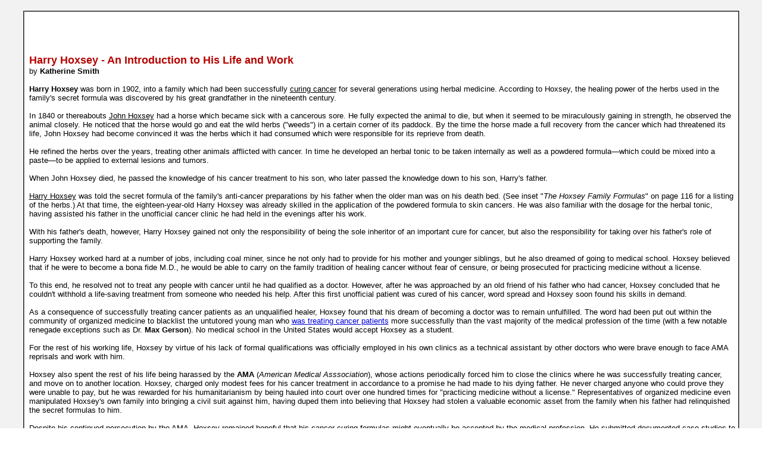

--- FILE ---
content_type: text/html
request_url: https://www.bibliotecapleyades.net/ciencia/supressed_inventions/suppressed_inventions11.htm
body_size: 13350
content:
<html>

<head>
<meta http-equiv="Content-Type" content="text/html; charset=windows-1252">
<meta http-equiv="Content-Language" content="en-us">
<title>Suppressed Inventions and Other Discoveries -</title>
<link rel=stylesheet type="text/css" href="../../estilo_nuevo2.css">
</head>

<body background="../../imagenes_fondos/fondonuevo1.jpg" style="background-attachment: fixed" topmargin="0" leftmargin="0">

<div align="center">
	<p style="margin-top: 0; margin-bottom: 0">&nbsp;</p>
	<table border="2" width="94%" id="table1" cellpadding="2" bordercolorlight="#C0C0C0" bordercolordark="#808080" style="border-collapse: collapse" bgcolor="#FFFFFF">
		<tr>
			<td>
			<p style="margin-top: 0; margin-bottom: 0; margin-left:6px; margin-right:2px" align="left">
			&nbsp;</p>
			<p style="margin-top: 0; margin-bottom: 0; margin-left:6px; margin-right:2px" align="left">
			&nbsp;</p>
			<p style="margin-top: 0; margin-bottom: 0; margin-left:6px; margin-right:2px" align="left">
			&nbsp;</p>
			<p style="margin-top: 0; margin-bottom: 0; margin-left:6px; margin-right:2px" align="left">
			<font face="Arial" size="2"><br>
			</font><b><font face="Arial" size="4" color="#B50400">Harry Hoxsey - 
			An Introduction to His Life and Work</font></b><font face="Arial" size="2">
			<br>
			by <b>Katherine Smith</b> <br>
			<br>
			<b>Harry Hoxsey</b> was born in 1902, into a family which had been 
			successfully <u>curing cancer</u> for several generations using herbal 
			medicine. According to Hoxsey, the healing power of the herbs used 
			in the family's secret formula was discovered by his great 
			grandfather in the nineteenth century. <br>
			<br>
			In 1840 or thereabouts <u>John Hoxsey</u> had a horse which became sick 
			with a cancerous sore. He fully expected the animal to die, but when 
			it seemed to be miraculously gaining in strength, he observed the 
			animal closely. He noticed that the horse would go and eat the wild 
			herbs (&quot;weeds&quot;) in a certain corner of its paddock. By the time the 
			horse made a full recovery from the cancer which had threatened its 
			life, John Hoxsey had become convinced it was the herbs which it had 
			consumed which were responsible for its reprieve from death. <br>
			<br>
			He refined the herbs over the years, treating other animals 
			afflicted with cancer. In time he developed an herbal tonic to be 
			taken internally as well as a powdered formula—which could be mixed 
			into a paste—to be applied to external lesions and tumors. <br>
			<br>
			When John Hoxsey died, he passed the knowledge of his cancer 
			treatment to his son, who later passed the knowledge down to his 
			son, Harry's father. <br>
			<br>
			<u>Harry Hoxsey</u> was told the secret formula of the family's anti-cancer 
			preparations by his father when the older man was on his death bed. 
			(See inset &quot;<i>The Hoxsey Family Formulas</i>&quot; on page 116 for a listing of 
			the herbs.) At that time, the eighteen-year-old Harry Hoxsey was 
			already skilled in the application of the powdered formula to skin 
			cancers. He was also familiar with the dosage for the herbal tonic, 
			having assisted his father in the unofficial cancer clinic he had 
			held in the evenings after his work. <br>
			<br>
			With his father's death, however, Harry Hoxsey gained not only the 
			responsibility of being the sole inheritor of an important cure for 
			cancer, but also the responsibility for taking over his father's 
			role of supporting the family. <br>
			<br>
			Harry Hoxsey worked hard at a number of jobs, including coal miner, 
			since he not only had to provide for his mother and younger 
			siblings, but he also dreamed of going to medical school. Hoxsey 
			believed that if he were to become a bona fide M.D., he would be 
			able to carry on the family tradition of healing cancer without 
			fear of censure, or being prosecuted for practicing medicine without 
			a license. <br>
			<br>
			To this end, he resolved not to treat any people with cancer until 
			he had qualified as a doctor. However, after he was approached by an 
			old friend of his father who had cancer, Hoxsey concluded that he 
			couldn't withhold a life-saving treatment from someone who needed 
			his help. After this first unofficial patient was cured of his 
			cancer, word spread and Hoxsey soon found his skills in demand. <br>
			<br>
			As a consequence of successfully treating cancer patients as an 
			unqualified healer, Hoxsey found that his dream of becoming a doctor 
			was to remain unfulfilled. The word had been put out within the 
			community of organized medicine to blacklist the untutored young man 
			who 
			<a target="_blank" href="http://www.bccancer.bc.ca/PPI/UnconventionalTherapies/HoxseysHerbalTonicHoxseyHerbalTreatment.htm">
			<font color="#0000DD">was treating cancer patients</font></a> more successfully than the vast 
			majority of the medical profession of the time (with a few notable 
			renegade exceptions such as Dr. <b>Max Gerson</b>). No medical school in 
			the United States would accept Hoxsey as a student. <br>
			<br>
			For the rest of his working life, Hoxsey by virtue of his lack of 
			formal qualifications was officially employed in his own clinics as 
			a technical assistant by other doctors who were brave enough to face 
			AMA reprisals and work with him. <br>
			<br>
			Hoxsey also spent the rest of his life being harassed by the <b>AMA</b> 
			(<i>American Medical Asssociation</i>), 
			whose actions periodically forced him to close the clinics where he 
			was successfully treating cancer, and move on to another location. Hoxsey, charged only modest fees for his cancer treatment in 
			accordance to a promise he had made to his dying father. He never 
			charged anyone who could prove they were unable to pay, but he was 
			rewarded for his humanitarianism by being hauled into court over one 
			hundred times for &quot;practicing medicine without a license.&quot; 
			Representatives of organized medicine even manipulated Hoxsey's own 
			family into bringing a civil suit against him, having duped them 
			into believing that Hoxsey had stolen a valuable economic asset from 
			the family when his father had relinquished the secret formulas to 
			him. <br>
			<br>
			Despite his continued persecution by the AMA, Hoxsey remained 
			hopeful that his cancer curing formulas might eventually be accepted 
			by the medical profession. He submitted documented case studies to 
			various official bodies as proof of the efficacy of his treatment. 
			He also put out a Suppressed Inventions and Other Discoveries bold 
			challenge to the medical profession: that if he were allowed to 
			choose his own cancer cases so that he would not be faced with the 
			impossible task of trying to treat people who were on death's 
			doorstep, he would guarantee that 80 percent of those people he 
			treated would be cured. <br>
			<br>
			Organized medicine continued to persecute and prosecute Hoxsey, even 
			though in court his enemies publicly acknowledged that his treatment 
			had merit. Despite this admission, Hoxsey's treatment for cancer was 
			nonetheless driven out of the United States in 1963. </font></p>
			<p style="margin-top: 0; margin-bottom: 0; margin-left:6px; margin-right:2px" align="left">
			&nbsp;</p>
			<p style="margin-top: 0; margin-bottom: 0; margin-left:6px; margin-right:2px" align="left">
			<font face="Arial" size="2">Like the unconventional nutritional 
			theory devised by Dr. <u>Max Gerson</u>, those doctors—and patients—who 
			wish to use Hoxsey's external powders and herbal formula have been 
			forced to relocate their practice out of the United States, in 
			Tijuana, Mexico—a long way away from the hundreds of thousands of 
			people most in need of their assistance. <br>
&nbsp;</font></p>
			<p style="margin-top: 0; margin-bottom: 0; margin-left:6px; margin-right:2px" align="left">
			<font face="Arial" size="2"><br>
			</font><font face="Arial"><b>The Hoxsey Family Formulas</b></font><font face="Arial" size="2">
			<br>
			<br>
			Originally developed in the nineteenth century by John Hoxsey, the 
			<i>Hoxsey Therapy</i> for cancer has been passed down from generation to 
			generation. This therapy is comprised of herbs and other substances 
			believed to have antitumor effects. Some of these substances are 
			combined to form a tonic that is taken internally, while others are 
			used to make a salve designed to heal external lesions. </font></p>
			<p style="margin-top: 0; margin-bottom: 0; margin-left:6px; margin-right:2px" align="left">
			&nbsp;</p>
			<p style="margin-top: 0; margin-bottom: 0; margin-left:6px; margin-right:2px" align="left">
			<font face="Arial" size="2">The following shows the specific 
			ingredients used in each of the Hoxsey therapies: </font></p>
			<blockquote>
				<blockquote>
					<blockquote>
						<p style="margin-top: -2px; margin-bottom: -2px; margin-left:6px; margin-right:2px" align="left">
						<font face="Arial" size="2">Internal tonic: </font></p>
						<ul>
							<li>
							<p style="margin-top: -2px; margin-bottom: -2px; margin-left:6px; margin-right:2px" align="left">
							<font face="Arial" size="2">licorice root</font></p>
							</li>
							<li>
							<p style="margin-top: -2px; margin-bottom: -2px; margin-left:6px; margin-right:2px" align="left">
							<font face="Arial" size="2">potassium iodide </font>
							</p></li>
							<li>
							<p style="margin-top: -2px; margin-bottom: -2px; margin-left:6px; margin-right:2px" align="left">
							<font face="Arial" size="2">Cascara amarga</font></p>
							</li>
							<li>
							<p style="margin-top: -2px; margin-bottom: -2px; margin-left:6px; margin-right:2px" align="left">
							<font face="Arial" size="2">red clover </font></p>
							</li>
							<li>
							<p style="margin-top: -2px; margin-bottom: -2px; margin-left:6px; margin-right:2px" align="left">
							<font face="Arial" size="2">prickly ash bark</font></p>
							</li>
							<li>
							<p style="margin-top: -2px; margin-bottom: -2px; margin-left:6px; margin-right:2px" align="left">
							<font face="Arial" size="2">buckthorn bark</font></p>
							</li>
							<li>
							<p style="margin-top: -2px; margin-bottom: -2px; margin-left:6px; margin-right:2px" align="left">
							<font face="Arial" size="2">burdock root </font></p>
							</li>
						</ul>
						<p style="margin-top: -2px; margin-bottom: -2px; margin-left:6px; margin-right:2px" align="left">
						<font face="Arial" size="2">External paste:</font></p>
						<ul>
							<li>
							<p style="margin-top: -2px; margin-bottom: -2px; margin-left:6px; margin-right:2px" align="left">
							<font face="Arial" size="2">stillingia root </font>
							</p></li>
							<li>
							<p style="margin-top: -2px; margin-bottom: -2px; margin-left:6px; margin-right:2px" align="left">
							<font face="Arial" size="2">zinc chloride</font></p>
							</li>
							<li>
							<p style="margin-top: -2px; margin-bottom: -2px; margin-left:6px; margin-right:2px" align="left">
							<font face="Arial" size="2">berberis root </font>
							</p></li>
							<li>
							<p style="margin-top: -2px; margin-bottom: -2px; margin-left:6px; margin-right:2px" align="left">
							<font face="Arial" size="2">antimony trisulfide</font></p>
							</li>
							<li>
							<p style="margin-top: -2px; margin-bottom: -2px; margin-left:6px; margin-right:2px" align="left">
							<font face="Arial" size="2">pokeberries and root
							</font></p></li>
							<li>
							<p style="margin-top: -2px; margin-bottom: -2px; margin-left:6px; margin-right:2px" align="left">
							<font face="Arial" size="2">bloodroot</font></p>
							</li>
						</ul>
					</blockquote>
				</blockquote>
			</blockquote>
			<p style="margin-top: 0; margin-bottom: 0; margin-left:6px; margin-right:2px" align="left">
			<font face="Arial" size="2">For those who cannot travel to get these 
			formulas, there are companies in the United States that sell similar 
			combinations designed to have the same effect. <br>
&nbsp;</font></p>
			<p style="margin-top: 0; margin-bottom: 0; margin-left:6px; margin-right:2px" align="left">
			<font face="Arial" size="2"><br>
			</font><b><font face="Arial">The AMA's Successful Attempt to 
			Suppress My Cure for Cancer</font></b><font face="Arial" size="2">
			<br>
			by <b>Harry M. Hoxsey</b>, N.D.<br>
			<br>
			One of the landmarks of Taylorville was the three-story converted 
			residence on Main Street occupied by the local Loyal Order of 
			Moose. My friend and former patient Fred Auchenbach, an official of 
			the Lodge, informed us that the board of trustees might be induced 
			to sell the property if persuaded that it would be employed for a 
			worthy purpose. There was plenty of room not only for our 
			rapidly-expanding clinic, but for a twenty-five bed hospital. He 
			said his bank would finance the entire transaction. <br>
			<br>
			Accordingly one Sunday afternoon in March, accompanied by Dr. 
			Miller, I appeared before a meeting of the membership in the 
			auditorium of the Lodge and presented our proposal. To reinforce my 
			arguments nearly a dozen of my cured patients were present 
			including Larkin, McVicker, Hunter, Bulpitt, Mrs. Sleighbough, Mrs. 
			Stroud and Fred Baugh, secretary of the Lodge. After hearing their 
			testimony the members voted unanimously to sell us the building. <br>
			<br>
			At this point a stranger in the audience demanded the floor. He 
			identified himself as <u>Lucius O. V. Everhard</u>, an insurance broker and 
			member of a Moose Lodge in Chicago. He said he'd recently written a 
			large policy on the life of Dr. <u>Malcolm L. Harris</u>, chief surgeon at 
			the Alexian Brothers and the Henrotin Memorial hospitals in Chicago, 
			and a power in the American Medical Association (he later became its 
			President). </font></p>
			<blockquote>
				<p style="margin-top: 0; margin-bottom: 0; margin-left:6px; margin-right:2px" align="left">
				<font face="Arial" size="2">&quot;If half of what I've heard today is 
				true,&quot; Everhard declared, &quot;Taylorville is too small to hold this 
				clinic. Cancer is a national calamity. If Hoxsey is willing I'll 
				telephone Dr. Harris and try to get his support for a clinic in 
				Chicago, where the Hoxsey treatment can reach a wider audience.&quot;
				</font></p>
			</blockquote>
			<p style="margin-top: 0; margin-bottom: 0; margin-left:6px; margin-right:2px" align="left">
			<font face="Arial" size="2">I was more than willing, I was excited 
			and elated. Here was the answer to all my problems. With the backing 
			of Dr. Harris, medical recognition of the Hoxsey treatment was a 
			foregone conclusion. Moreover his recommendation would be an &quot;Open, 
			Sesame&quot; to any medical school in the country. <br>
			<br>
			Everhard immediately put through a long-distance call, reached the 
			eminent AMA official at his home, poured out what he'd just seen and 
			heard, and urged that Dr. Miller and I be permitted to demonstrate 
			our treatment on patients at one of the Chicago hospitals. </font></p>
			<p style="margin-top: 0; margin-bottom: 0; margin-left:6px; margin-right:2px" align="left">
			&nbsp;</p>
			<p style="margin-top: 0; margin-bottom: 0; margin-left:6px; margin-right:2px" align="left">
			<font face="Arial" size="2">There was a pause, then came the reply:
			</font></p>
			<blockquote>
				<p style="margin-top: 0; margin-bottom: 0; margin-left:6px; margin-right:2px" align="left">
				<font face="Arial" size="2">&quot;Have them meet me tomorrow morning 
				at 8:30 at the south door of the Alexian Brothers Hospital!&quot;
				</font></p>
			</blockquote>
			<p style="margin-top: 0; margin-bottom: 0; margin-left:6px; margin-right:2px" align="left">
			<font face="Arial" size="2">The distance from Taylorville to Chicago 
			by road is more than 200 miles. Setting out in my car immediately 
			after dinner that same night Everhard, Dr. Miller and I arrived at 
			our destination just before midnight. We checked into the Sherman 
			Hotel. Bright and early next morning we were waiting outside the 
			hospital. <br>
			<br>
			Promptly at 8:25 a shiny black Locomobile piloted by a chauffeur 
			drew up at the door and Dr. <u>Harris</u> alighted. He was a thin, 
			slightly-built gentleman (about 5 feet 6 inches tall) in his late 
			fifties with steel-gray hair and a small, closely-cropped mustache. 
			Well dressed and carefully groomed, he moved with the dignity and 
			self-assurance of a man of distinction. As he gave me a limp hand 
			and inspected me from head to foot I was painfully conscious of my 
			rough, calloused miner's paws and ill-fitting store clothes, my 
			Sunday best. </font></p>
			<p style="margin-top: 0; margin-bottom: 0; margin-left:6px; margin-right:2px" align="left">
			&nbsp;</p>
			<p style="margin-top: 0; margin-bottom: 0; margin-left:6px; margin-right:2px" align="left">
			<font face="Arial" size="2">Leading the way into the hospital, he 
			said: </font></p>
			<blockquote>
				<p style="margin-top: 0; margin-bottom: 0; margin-left:6px; margin-right:2px" align="left">
				<font face="Arial" size="2">&quot;I have a patient I want you to see. 
				Frankly, he's a terminal case. We've done all we can for him, so 
				there's no harm in experimenting. I don't expect you to cure 
				him. But if your treatment produces no unfavorable reaction, 
				we'll go ahead and try it on other cases not so far advanced.'&quot;
				</font></p>
			</blockquote>
			<p style="margin-top: 0; margin-bottom: 0; margin-left:6px; margin-right:2px" align="left">
			<font face="Arial" size="2">That sounded fair enough. We took the 
			elevator to the third floor where we were met by Dr. Daniel Murphy, 
			the resident in charge. After a brief conference with Dr. Harris he 
			took us to the room where the patient lay. <br>
			<br>
			<u>Thomas Mannix</u>, 66-year-old former desk sergeant at the Sheffield 
			Avenue Police Station, seemed more dead than alive. His cadaverous 
			appearance was enhanced by a head completely bald except for a 
			fringe of gray hair, sunken orbs, long sharp nose and grizzled 
			mustache over a bony chin. The mottled skin hung loosely from his 
			scrawny neck, his once-burly frame had shrunk to little more than 70 
			pounds. </font></p>
			<p style="margin-top: 0; margin-bottom: 0; margin-left:6px; margin-right:2px" align="left">
			&nbsp;</p>
			<p style="margin-top: 0; margin-bottom: 0; margin-left:6px; margin-right:2px" align="left">
			<font face="Arial" size="2">The chart at the foot of his bed showed 
			that a prodigious amount of morphine was being administered at 
			regular intervals to dull his pain. Unfastening the patient's gown, 
			Dr. Murphy drew it away from the left shoulder and disclosed a 
			hideous mass of diseased flesh about six inches in diameter. It was 
			seared and baked by intensive X-ray treatment which had, however, 
			failed to halt the progress of the disease. <br>
			<br>
			After a minute examination of the patient, Dr. <u>Miller</u> drew me aside 
			and told me that in his opinion there wasn't a ghost of a chance 
			that Mannix would survive our treatment. I was less pessimistic. 
			</font></p>
			<p style="margin-top: 0; margin-bottom: 0; margin-left:6px; margin-right:2px" align="left">
			&nbsp;</p>
			<p style="margin-top: 0; margin-bottom: 0; margin-left:6px; margin-right:2px" align="left">
			<font face="Arial" size="2">Bending over the bed, I said with deep conviction: </font></p>
			<blockquote>
				<p style="margin-top: 0; margin-bottom: 0; margin-left:6px; margin-right:2px" align="left">
				<font face="Arial" size="2">&quot;Sarge, if you help us we'll pull 
				you through. You can get well. It depends on how hard you fight. 
				Do you understand me?&quot; </font></p>
			</blockquote>
			<p style="margin-top: 0; margin-bottom: 0; margin-left:6px; margin-right:2px" align="left">
			<font face="Arial" size="2">He was too weak to reply verbally, but I 
			was sure I detected a responsive flicker in his dull, faded eyes.
			<br>
			<br>
			Dr. <u>Harris</u> and Dr. <u>Murphy</u> watched intently as I applied a thick 
			coating of the yellow powder to the gaping lesion, and Dr. Miller 
			put a dressing over it. We left a bottle of our internal medicine 
			with directions that the patient receive a teaspoonful three times 
			per day, and advised the two doctors that we would be back in a week 
			to administer another treatment. <br>
			<br>
			On our way back to Taylorville, Dr. Miller observed: </font></p>
			<blockquote>
				<p style="margin-top: 0; margin-bottom: 0; margin-left:6px; margin-right:2px" align="left">
				<font face="Arial" size="2">&quot;If we pull this one through, it'll 
				be a miracle!&quot; </font></p>
			</blockquote>
			<p style="margin-top: 0; margin-bottom: 0; margin-left:6px; margin-right:2px" align="left">
			<font face="Arial" size="2">I patted his arm. </font></p>
			<blockquote>
				<p style="margin-top: 0; margin-bottom: 0; margin-left:6px; margin-right:2px" align="left">
				<font face="Arial" size="2">&quot;Don't worry, Doc. Mrs. Stroud 
				looked even worse when I first saw her, and she recovered. We've 
				given Mannix hope. He'll fight for his life now. And that's half 
				the battle.&quot; </font></p>
			</blockquote>
			<p style="margin-top: 0; margin-bottom: 0; margin-left:6px; margin-right:2px" align="left">
			<font face="Arial" size="2">My confidence was justified in full. 
			Within two weeks the surface of the pustulant sore turned black and 
			started to dry, a sure sign that our medicine was working on the 
			malignancy. <br>
			<br>
			Within four weeks a hard crust had formed, the cancer was shrinking 
			and pulling away at the edges from the normal tissue. Moreover the 
			rapid improvement in the patient's general physical condition amazed 
			all who saw him. He was able to sit up now, his eyes were bright and 
			alert and the pain had vanished, he no longer needed morphine to 
			sustain him, his appetite had returned, he was beginning to pick up 
			weight. <br>
			<br>
			Two weeks later he was walking around, taking care of his physical 
			needs, champing at the bit and impatient to get back to work. </font></p>
			<p style="margin-top: 0; margin-bottom: 0; margin-left:6px; margin-right:2px" align="left">
			&nbsp;</p>
			<p style="margin-top: 0; margin-bottom: 0; margin-left:6px; margin-right:2px" align="left">
			<font face="Arial" size="2">When he saw us he chortled: </font></p>
			<blockquote>
				<p style="margin-top: 0; margin-bottom: 0; margin-left:6px; margin-right:2px" align="left">
				<font face="Arial" size="2">&quot;I guess we fooled 'em, didn't we, 
				Doc? Can't wait to get back to the station house and see the 
				look on the faces of the boys. They was all set to give me an 
				Inspector's funeral.&quot; </font></p>
			</blockquote>
			<p style="margin-top: 0; margin-bottom: 0; margin-left:6px; margin-right:2px" align="left">
			<font face="Arial" size="2">His daughter Kate Mannix, a registered 
			nurse who had assisted in the care of her father, stopped us in the 
			corridor to express the gratitude of the family. </font></p>
			<blockquote>
				<p style="margin-top: 0; margin-bottom: 0; margin-left:6px; margin-right:2px" align="left">
				<font face="Arial" size="2">&quot;We feel just as if he's been raised 
				from the dead,&quot; she declared. &quot;We'd given up hope. Anyone who's 
				seen a loved one dying of cancer will know what a nightmare 
				we've been through. Now we're just about the happiest people on 
				earth. We'll remember you in all our prayers. And if there's any 
				other way we can show our appreciation, please let us know.&quot;
				</font></p>
			</blockquote>
			<p style="margin-top: 0; margin-bottom: 0; margin-left:6px; margin-right:2px" align="left">
			<font face="Arial" size="2">To me these simple, heartfelt words were 
			the richest reward any man could ask. That same day we informed Dr. 
			Harris that necrosis of the cancerous 
			mass in the policeman's shoulder was complete, it had separated from 
			the normal tissue and could be lifted out within two days. </font></p>
			<p style="margin-top: 0; margin-bottom: 0; margin-left:6px; margin-right:2px" align="left">
			&nbsp;</p>
			<p style="margin-top: 0; margin-bottom: 0; margin-left:6px; margin-right:2px" align="left">
			<font face="Arial" size="2">He could 
			scarcely believe his ears, insisted on examining the patient 
			himself. </font></p>
			<blockquote>
				<p style="margin-top: 0; margin-bottom: 0; margin-left:6px; margin-right:2px" align="left">
				<font face="Arial" size="2">&quot;This is something I want every 
				doctor in the hospital to witness,&quot; he asserted. &quot;Would you be 
				willing to perform that operation in the amphitheatre before 
				the entire staff?&quot; </font></p>
			</blockquote>
			<p style="margin-top: 0; margin-bottom: 0; margin-left:6px; margin-right:2px" align="left">
			<font face="Arial" size="2">Dr. Miller and I welcomed the 
			opportunity. <br>
			<br>
			That Wednesday at 10 A.M. when we arrived at the amphitheatre of the 
			Alexian Brothers Hospital we found it buzzing with excitement. The 
			gallery of seats surrounding the operating pit was crowded with more 
			than sixty interns, house physicians and visiting doctors. Scrubbed 
			and gowned, we took up our positions in the pit beside Dr. Harris. 
			He cleared his throat, and the gallery suddenly was silent. <br>
			<br>
			He began with a concise review of the case, detailed the various 
			treatments given the patient, described the latter's condition when 
			he was turned over to us. Then he introduced us and explained our 
			procedure. When he'd finished the patient was wheeled in and we took 
			over. <br>
			<br>
			Dr. Miller removed the bandages from Mannix's shoulder. 
			Self-conscious and tense with awareness that scores of trained eyes 
			were following every move under the bright operating light, I picked 
			up the forceps, scraped and probed the black mass of necrosed 
			tissue. It moved freely at the perimeter but was still anchored at 
			the base. I worked it loose, lifted it out with the forceps, 
			deposited it on the white enamel tray provided for that purpose. And 
			that's all there was to the operation. <br>
			<br>
			Dr. Harris inspected the cavity left by the tumor. There was no sign 
			of blood, pus or abnormal tissue, clean scar tissue already had 
			begun to form. </font></p>
			<blockquote>
				<p style="margin-top: 0; margin-bottom: 0; margin-left:6px; margin-right:2px" align="left">
				<font face="Arial" size="2">&quot;In time it will heal level with the 
				surrounding flesh,&quot; I told him. &quot;There will be no need for 
				plastic surgery.&quot; </font></p>
			</blockquote>
			<p style="margin-top: 0; margin-bottom: 0; margin-left:6px; margin-right:2px" align="left">
			<font face="Arial" size="2">Shaking his head incredulously, he 
			declared: </font></p>
			<blockquote>
				<p style="margin-top: 0; margin-bottom: 0; margin-left:6px; margin-right:2px" align="left">
				<font face="Arial" size="2">&quot;It's amazing, if I hadn't seen it I 
				wouldn't believe it!&quot; </font></p>
			</blockquote>
			<p style="margin-top: 0; margin-bottom: 0; margin-left:6px; margin-right:2px" align="left">
			<font face="Arial" size="2">Then, looking closer: </font></p>
			<blockquote>
				<p style="margin-top: 0; margin-bottom: 0; margin-left:6px; margin-right:2px" align="left">
				<font face="Arial" size="2">&quot;What about the necrosis in the 
				clavicular bone?&quot; <br>
				<br>
				&quot;That was caused by X-ray. It too will slough off.&quot; </font></p>
			</blockquote>
			<p style="margin-top: 0; margin-bottom: 0; margin-left:6px; margin-right:2px" align="left">
			<font face="Arial" size="2">Doctors and interns filled the pit and 
			crowded around the operating table, inspecting the patient, 
			examining the necrosed tissue, firing questions at Dr. Miller and 
			me. The entire demonstration had taken less than half an hour but it 
			was nearly noon before we could break away. Dr. Harris accompanied 
			us to the door and asked where we were stopping. <br>
			<br>
			I told him I was at the Sherman Hotel, and would remain there a 
			couple of days before returning to Taylorville. He promised to get 
			in touch with us before we left. On our way back to the hotel I was 
			jubilant. </font></p>
			<blockquote>
				<p style="margin-top: 0; margin-bottom: 0; margin-left:6px; margin-right:2px" align="left">
				<font face="Arial" size="2">&quot;We did it! Now they'll have to 
				admit that we have a treatment that cures cancer!&quot; </font></p>
			</blockquote>
			<p style="margin-top: 0; margin-bottom: 0; margin-left:6px; margin-right:2px" align="left">
			<font face="Arial" size="2">Dr. Miller smiled skeptically. </font></p>
			<blockquote>
				<p style="margin-top: 0; margin-bottom: 0; margin-left:6px; margin-right:2px" align="left">
				<font face="Arial" size="2">&quot;It's not that easy. Wait until 
				Harris gets a chance to think it over and discusses it with 
				other doctors. They'll come up with all kinds of reasons why our 
				treatment wasn't responsible for the patient's recovery. There's 
				more at stake here than you think—prestige, and money, millions 
				invested in X-ray and radium equipment...&quot; </font></p>
			</blockquote>
			<p style="margin-top: 0; margin-bottom: 0; margin-left:6px; margin-right:2px" align="left">
			<font face="Arial" size="2">At that time it sounded fantastic, and I 
			quickly changed the subject. <br>
			<br>
			Early next morning I was awakened by a telephone call from Dr. 
			Harris. </font></p>
			<blockquote>
				<p style="margin-top: 0; margin-bottom: 0; margin-left:6px; margin-right:2px" align="left">
				<font face="Arial" size="2">&quot;I'd like to have a talk with you,&quot; 
				he said. &quot;I'm at my office in the Field Annex, about two blocks 
				from your hotel. Can you come right over?&quot; </font></p>
			</blockquote>
			<p style="margin-top: 0; margin-bottom: 0; margin-left:6px; margin-right:2px" align="left">
			<font face="Arial" size="2">Glancing at my watch, I discovered that 
			it was just 7:15 A.M. I agreed to meet him in half an hour. Hastily 
			I showered, shaved, threw on my clothes and—postponing breakfast—set 
			off to keep the appointment. <br>
			<br>
			Dr. Harris occupied an extensive suite on the seventh floor of the 
			imposing office building. Bristling with early morning energy he met 
			me at the door, ushered me into his private office, motioned me into 
			a chair beside his desk. </font></p>
			<p style="margin-top: 0; margin-bottom: 0; margin-left:6px; margin-right:2px" align="left">
			&nbsp;</p>
			<p style="margin-top: 0; margin-bottom: 0; margin-left:6px; margin-right:2px" align="left">
			<font face="Arial" size="2">Surveying me appraisingly, he began:
			</font></p>
			<blockquote>
				<p style="margin-top: 0; margin-bottom: 0; margin-left:6px; margin-right:2px" align="left">
				<font face="Arial" size="2">&quot;Hoxsey, the demonstration you put 
				on yesterday has opened up an entirely new vista in the 
				treatment of cancer. I spent most of last evening discussing the 
				Mannix case with some of my colleagues, and they agree that his 
				amazing recovery is convincing evidence that chemical com-pounds 
				such as you use offer the best hope to eradicate this disease. 
				It's not just the yellow powder you used; that I suppose is an 
				escharotic.<font color="#0000DD">*</font> It's the amazing 
				improvement in his general condition as the result of the 
				medicine you've been giving him.&quot; </font></p>
				<p style="margin-top: 0; margin-bottom: 0; margin-left:6px; margin-right:2px" align="left">&nbsp;</p>
				<p style="margin-top: 0; margin-bottom: 0; margin-left:6px; margin-right:2px" align="left">
				<font face="Verdana" size="1"><font color="#0000DD">*</font> A 
				substance that causes a dry scab to be formed on skin. </font>
				</p>
			</blockquote>
			<p style="margin-top: 0; margin-bottom: 0; margin-left:6px; margin-right:2px" align="left">
			<font face="Arial" size="2">This was it, the official recognition 
			I'd been seeking so avidly. Giddy with triumph, I could scarcely 
			control an impulse to jump up and grate-fully shake his hand. </font></p>
			<blockquote>
				<p style="margin-top: 0; margin-bottom: 0; margin-left:6px; margin-right:2px" align="left">
				<font face="Arial" size="2">&quot;Of course,&quot; he cautioned, &quot;it's 
				much too early to say that Mannix is cured of cancer. There may 
				be a recurrence; we'll have to wait five years or more before we 
				can reach a definite conclusion. Moreover we can't be sure that 
				your treatment actually cures cancer until we've tried it out on 
				hundreds of other patients and thus can evaluate its 
				effectiveness.&quot; </font></p>
			</blockquote>
			<p style="margin-top: 0; margin-bottom: 0; margin-left:6px; margin-right:2px" align="left">
			<font face="Arial" size="2">I broke in eagerly: </font></p>
			<blockquote>
				<p style="margin-top: 0; margin-bottom: 0; margin-left:6px; margin-right:2px" align="left">
				<font face="Arial" size="2">&quot;We can show you hundreds of people 
				who've already taken our treatment and been cured!&quot; </font></p>
			</blockquote>
			<p style="margin-top: 0; margin-bottom: 0; margin-left:6px; margin-right:2px" align="left">
			<font face="Arial" size="2">He shook his head impatiently. </font></p>
			<blockquote>
				<p style="margin-top: 0; margin-bottom: 0; margin-left:6px; margin-right:2px" align="left">
				<font face="Arial" size="2">&quot;That's not scientific proof. We 
				must set up a large-scale experiment under absolute medical 
				controls. Our doctors must select the cases treated so that 
				we're treating cancer; they must administer the treatment in 
				order to determine the effective dosage, unfavorable reactions 
				etc.; the patients must be kept under constant medical 
				observation to ward off the possibility that some other factor 
				may account for their recovery. It's a long-range project 
				involving technical skill, hard work and considerable expense.&quot;
				</font></p>
			</blockquote>
			<p style="margin-top: 0; margin-bottom: 0; margin-left:6px; margin-right:2px" align="left">
			<font face="Arial" size="2">He paused significantly. </font></p>
			<blockquote>
				<p style="margin-top: 0; margin-bottom: 0; margin-left:6px; margin-right:2px" align="left">
				<font face="Arial" size="2">&quot;Dr. Harris,&quot; I assured him 
				fervently, &quot;I'll cooperate 100 percent in any experiments you 
				care to make with the Hoxsey treatment. All I want is the 
				opportunity to prove that it actually cures cancer, and is made 
				available as widely as possible to relieve human suffering.&quot;
				</font></p>
			</blockquote>
			<p style="margin-top: 0; margin-bottom: 0; margin-left:6px; margin-right:2px" align="left">
			<font face="Arial" size="2">He nodded approvingly. Opening a drawer 
			in his desk he produced a sheaf of papers fastened together with a 
			clip and handed it to me. </font></p>
			<blockquote>
				<p style="margin-top: 0; margin-bottom: 0; margin-left:6px; margin-right:2px" align="left">
				<font face="Arial" size="2">&quot;I was sure you'd feel that way 
				about it, so I had my lawyers draw up a contract. Read it, sign 
				it and we'll get busy at once in setting up an organization to 
				handle the experiments.&quot; </font></p>
			</blockquote>
			<p style="margin-top: 0; margin-bottom: 0; margin-left:6px; margin-right:2px" align="left">
			<font face="Arial" size="2">There were ten double-spaced, 
			typewritten, legal sized sheets in the contract. I read slowly, 
			struggling with the involved, unfamiliar legal terms. Dr. Harris 
			arose and strolled over to the window, contemplating the vast 
			expanse of Lake Michigan in the distance. <br>
			<br>
			By the time I reached the bottom of the second page I discovered 
			that I was to turn over all the formulas of the Hoxsey treatment to 
			Dr. Harris and his associates, and relinquish all claims to them. 
			They would become the personal property of the doctors named in the 
			contract. <br>
			<br>
			On the following page it specified that I was to mix and deliver 10 
			barrels of the internal medicine, 50 pounds of the powder and 100 
			pounds of the yellow ointment, and instruct a representative of the 
			doctors in the method of mixing these compounds. <br>
			<br>
			Farther along I agreed to close my cancer clinic and henceforth take 
			no active part in the treatment of cancer. <br>
			<br>
			My reward for all this was set forth on next to the last page. It 
			appeared that during a ten-year experimental period I would receive 
			no financial remuneration. After that I was to get 10 percent of the 
			net profits. Dr. Harris and his associates would set the fees—and 
			collect 90 percent of the proceeds. <br>
			<br>
			Stunned and appalled by this incredible document, I turned back and 
			reread the principal clauses to make sure my eyes weren't playing me 
			tricks. There it was, all neatly typed in black and white. </font></p>
			<p style="margin-top: 0; margin-bottom: 0; margin-left:6px; margin-right:2px" align="left">
			&nbsp;</p>
			<p style="margin-top: 0; margin-bottom: 0; margin-left:6px; margin-right:2px" align="left">
			<font face="Arial" size="2">The eminent doctor turned away from the window, seated himself behind 
			his desk and favored me with a nonchalant smile. </font></p>
			<blockquote>
				<p style="margin-top: 0; margin-bottom: 0; margin-left:6px; margin-right:2px" align="left">
				<font face="Arial" size="2">&quot;Well,&quot; he said heartily, &quot;I trust 
				it's all clear to you.&quot; </font></p>
			</blockquote>
			<p style="margin-top: 0; margin-bottom: 0; margin-left:6px; margin-right:2px" align="left">
			<font face="Arial" size="2">It was all too clear. He and his friends 
			were trying to trick me out of the family formulas, abscond with the 
			fame and prestige attached to the discovery of a real cure for 
			cancer, and thereby enrich themselves fabulously at my expense and 
			the expense of millions of helpless cancer victims. Disillusioned 
			and angry, I could scarcely speak. </font></p>
			<p style="margin-top: 0; margin-bottom: 0; margin-left:6px; margin-right:2px" align="left">
			&nbsp;</p>
			<p style="margin-top: 0; margin-bottom: 0; margin-left:6px; margin-right:2px" align="left">
			<font face="Arial" size="2">Finally I found my voice. </font></p>
			<blockquote>
				<p style="margin-top: 0; margin-bottom: 0; margin-left:6px; margin-right:2px" align="left">
				<font face="Arial" size="2">&quot;Before signing this,&quot; I said 
				carefully, &quot;I'd like to show it to a lawyer. Mr. Samuel Shaw 
				Parks, who has offices in the Delaware Building on Randolph 
				Street, was my father's attorney. I'll consult him and be guided 
				by his advice. Perhaps he'll suggest some changes....&quot; </font>
				</p>
			</blockquote>
			<p style="margin-top: 0; margin-bottom: 0; margin-left:6px; margin-right:2px" align="left">
			<font face="Arial" size="2">Dr. Harris' smile turned frosty. </font></p>
			<blockquote>
				<p style="margin-top: 0; margin-bottom: 0; margin-left:6px; margin-right:2px" align="left">
				<font face="Arial" size="2">&quot;There 
			won't be any changes,&quot; he snapped. &quot;We've set forth the only 
			conditions under which your treatment can be ethically established. 
			Unless you accept them in their entirety, no reputable doctor will 
			have anything to do with you or your treatment.&quot; </font></p>
			</blockquote>
			<p style="margin-top: 0; margin-bottom: 0; margin-left:6px; margin-right:2px" align="left">
			<font face="Arial" size="2">With considerable effort I kept a tight rein on my temper. He has a 
			powerful organization behind him, I kept telling myself. You mustn't 
			antagonize him. </font></p>
			<blockquote>
				<p style="margin-top: 0; margin-bottom: 0; margin-left:6px; margin-right:2px" align="left">
				<font face="Arial" size="2">&quot;In any case, I'll have to have some 
				time to think over your proposition.&quot; I stood up. His eyes, 
				friendly as a cobra's, took my full measure. &quot;Hoxsey,&quot; he said 
				levelly, &quot;until you sign that contract you can't see Sgt. Mannix 
				again.&quot; </font></p>
			</blockquote>
			<p style="margin-top: 0; margin-bottom: 0; margin-left:6px; margin-right:2px" align="left">
			<font face="Arial" size="2">He picked up the telephone, called the 
			hospital, asked for the superintendent, Brother Anthony. </font></p>
			<blockquote>
				<p style="margin-top: 0; margin-bottom: 0; margin-left:6px; margin-right:2px" align="left">
				<font face="Arial" size="2">&quot;This is Dr. Harris. Until further 
				orders, neither Hoxsey nor Dr. Miller are to be admitted to your 
				hospital, or to communicate in any way with the patient Thomas 
				Mannix.&quot; </font></p>
			</blockquote>
			<p style="margin-top: 0; margin-bottom: 0; margin-left:6px; margin-right:2px" align="left">
			<font face="Arial" size="2">I waited until he hung up the receiver, 
			then seized the telephone and called the Mannix home. Before I could 
			be connected Dr. Harris reached over the desk and tried to take the 
			telephone away from me. My left elbow flipped up, caught him 
			squarely in the chest and sent him flying into his chair. It 
			promptly toppled over, depositing him in a most undignified position 
			on the floor. <br>
			<br>
			Miss Mannix came on the wire and I explained the situation to her.
			</font></p>
			<blockquote>
				<p style="margin-top: 0; margin-bottom: 0; margin-left:6px; margin-right:2px" align="left">
				<font face="Arial" size="2">&quot;If you want your father to get well 
				you'd better get him out of the hospital and take him home. I'll 
				be over to see him this evening and change the dressings.&quot;
				</font></p>
			</blockquote>
			<p style="margin-top: 0; margin-bottom: 0; margin-left:6px; margin-right:2px" align="left">
			<font face="Arial" size="2">She assured me she'd get him home 
			immediately. Dr. Harris picked himself off the floor, his dignity 
			considerably ruffled, his face as red as a boiled lobster. </font></p>
			<blockquote>
				<p style="margin-top: 0; margin-bottom: 0; margin-left:6px; margin-right:2px" align="left">
				<font face="Arial" size="2">&quot;You'll never get away with this!&quot; 
				he shrilled. &quot;If you as much as touch that patient I'll have you 
				arrested for practicing medicine without a license. As long as 
				you live you'll never treat cancer again. We'll close down your 
				clinic, run you and that quack doctor of yours out of Illinois. 
				Try and set up anywhere else in this country and you'll wind up 
				in jail.&quot; </font></p>
			</blockquote>
			<p style="margin-top: 0; margin-bottom: 0; margin-left:6px; margin-right:2px" align="left">
			<font face="Arial" size="2">Without bothering to reply I walked out.
			<br>
			<br>
			Returning to the hotel, I received a telephone call from Dr. Miller. 
			He was in a booth across the street from the Alexian Brothers 
			Hospital, where he'd gone to see our patient. They'd refused to let 
			him in. I explained what had happened at Dr. Harris' office. When I 
			finished, there was a long silence. </font></p>
			<p style="margin-top: 0; margin-bottom: 0; margin-left:6px; margin-right:2px" align="left">
			&nbsp;</p>
			<p style="margin-top: 0; margin-bottom: 0; margin-left:6px; margin-right:2px" align="left">
			<font face="Arial" size="2">Finally he sighed: </font></p>
			<blockquote>
				<p style="margin-top: 0; margin-bottom: 0; margin-left:6px; margin-right:2px" align="left">
				<font face="Arial" size="2">&quot;Well, that does it. Harris won't 
				rest now until he's put us out of business. You've made yourself 
				a powerful enemy. It's not just a few local doctors you have to 
				reckon with now, it's the whole Medical Association. They'll 
				hound you and blacken your name, and that of everyone associated 
				with you, from one end of the country to the other. You're young 
				and brash, but how long do you think you can go on bucking the 
				entire medical profession?&quot; </font></p>
			</blockquote>
			<p style="margin-top: 0; margin-bottom: 0; margin-left:6px; margin-right:2px" align="left">
			<font face="Arial" size="2">I didn't hesitate a moment. </font></p>
			<blockquote>
				<p style="margin-top: 0; margin-bottom: 0; margin-left:6px; margin-right:2px" align="left">
				<font face="Arial" size="2">&quot;Until I prove to the world that I 
				can cure cancer. As my Daddy once told me, there's one thing 
				doctors can't do, and that's put back the cancers we remove. 
				Don't worry about me, Doc. I can take anything they dish out. 
				How about you?&quot; </font></p>
			</blockquote>
			<p style="margin-top: 0; margin-bottom: 0; margin-left:6px; margin-right:2px" align="left">
			<font face="Arial" size="2">His voice came back strong over the 
			wire: </font></p>
			<blockquote>
				<p style="margin-top: 0; margin-bottom: 0; margin-left:6px; margin-right:2px" align="left">
				<font face="Arial" size="2">&quot;I still say a doctor's first duty 
				is to his patients. I'll string along with you, my boy.&quot; </font>
				</p>
			</blockquote>
			<p style="margin-top: 0; margin-bottom: 0; margin-left:6px; margin-right:2px" align="left">
			<font face="Arial" size="2">He waited outside while <u>Kate Mannix</u>, 
			over the strenuous objection of hospital authorities, signed her 
			father out of the institution. When they finally emerged he helped 
			them into a cab and escorted them home. </font></p>
			<p style="margin-top: 0; margin-bottom: 0; margin-left:6px; margin-right:2px" align="left">
			&nbsp;</p>
			<p style="margin-top: 0; margin-bottom: 0; margin-left:6px; margin-right:2px" align="left">
			<font face="Arial" size="2">There we continued to treat the 
			policeman until he was fully recovered, three months later. </font></p>
			<p style="margin-top: 0; margin-bottom: 0; margin-left:6px; margin-right:2px" align="center">
			<img border="0" src="images/suppre1.gif" style="border: 1px solid #B50400" vspace="10"></p>
			<p style="margin-top: 0; margin-bottom: 0; margin-left:6px; margin-right:2px" align="center">
			<b><font face="Arial" size="1" color="#B50400">Letter from U.S. 
			Senator Elmer Thomas, </font></b></p>
			<p style="margin-top: 0; margin-bottom: 0; margin-left:6px; margin-right:2px" align="center">
			<b><font face="Arial" size="1" color="#B50400">explaining his 
			failure to obtain official investigation of Hoxsey treatment. </font>
			</b></p>
			<p style="margin-top: 0; margin-bottom: 0; margin-left:6px; margin-right:2px" align="left">
			&nbsp;</p>
			<p style="margin-top: 0; margin-bottom: 0; margin-left:6px; margin-right:2px" align="left">
			<font face="Arial" size="2"><b>
			<a href="suppressed_inventions.htm#Contents"><font color="#0000DD">
			Back to Contents</font></a><font color="#0000DD">&nbsp; </font></b>
			or<font color="#0000DD"><b>&nbsp;
			<a href="suppressed_inventions12.htm"><font color="#0000DD">Next 
			Article</font></a></b></font></font></p>
			<p style="margin-top: 0; margin-bottom: 0; margin-left:6px; margin-right:2px" align="left">
			&nbsp;</p>
			<p style="margin-top: 0; margin-bottom: 0; margin-left:6px; margin-right:2px" align="left">
			<b><font face="Arial" size="2" color="#0000DD">
			<a href="../../salud/salud_defeatcancer.htm#contents">
			<font color="#0004DE">Back to The Defeat of Cancer - La Derrota del 
			Cancer</font></a></font></b></p>
			<p style="margin-top: 0; margin-bottom: 0; margin-left:6px; margin-right:2px" align="left">
			&nbsp;</p></td>
		</tr>
	</table>
</div>

<p style="margin: 0 6px">&nbsp;</p>

</body>

</html>